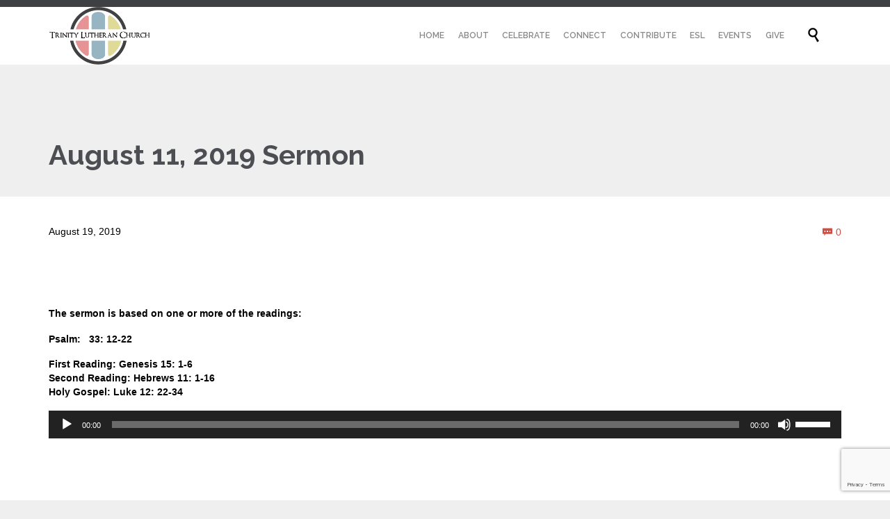

--- FILE ---
content_type: text/html; charset=utf-8
request_url: https://www.google.com/recaptcha/api2/anchor?ar=1&k=6LcHmIUUAAAAAKfjRmUbuuoH54-zq0a2D6CqHLI7&co=aHR0cHM6Ly90bGNhdWJ1cm4ub3JnOjQ0Mw..&hl=en&v=PoyoqOPhxBO7pBk68S4YbpHZ&size=invisible&anchor-ms=20000&execute-ms=30000&cb=toy7c9z24xgr
body_size: 48656
content:
<!DOCTYPE HTML><html dir="ltr" lang="en"><head><meta http-equiv="Content-Type" content="text/html; charset=UTF-8">
<meta http-equiv="X-UA-Compatible" content="IE=edge">
<title>reCAPTCHA</title>
<style type="text/css">
/* cyrillic-ext */
@font-face {
  font-family: 'Roboto';
  font-style: normal;
  font-weight: 400;
  font-stretch: 100%;
  src: url(//fonts.gstatic.com/s/roboto/v48/KFO7CnqEu92Fr1ME7kSn66aGLdTylUAMa3GUBHMdazTgWw.woff2) format('woff2');
  unicode-range: U+0460-052F, U+1C80-1C8A, U+20B4, U+2DE0-2DFF, U+A640-A69F, U+FE2E-FE2F;
}
/* cyrillic */
@font-face {
  font-family: 'Roboto';
  font-style: normal;
  font-weight: 400;
  font-stretch: 100%;
  src: url(//fonts.gstatic.com/s/roboto/v48/KFO7CnqEu92Fr1ME7kSn66aGLdTylUAMa3iUBHMdazTgWw.woff2) format('woff2');
  unicode-range: U+0301, U+0400-045F, U+0490-0491, U+04B0-04B1, U+2116;
}
/* greek-ext */
@font-face {
  font-family: 'Roboto';
  font-style: normal;
  font-weight: 400;
  font-stretch: 100%;
  src: url(//fonts.gstatic.com/s/roboto/v48/KFO7CnqEu92Fr1ME7kSn66aGLdTylUAMa3CUBHMdazTgWw.woff2) format('woff2');
  unicode-range: U+1F00-1FFF;
}
/* greek */
@font-face {
  font-family: 'Roboto';
  font-style: normal;
  font-weight: 400;
  font-stretch: 100%;
  src: url(//fonts.gstatic.com/s/roboto/v48/KFO7CnqEu92Fr1ME7kSn66aGLdTylUAMa3-UBHMdazTgWw.woff2) format('woff2');
  unicode-range: U+0370-0377, U+037A-037F, U+0384-038A, U+038C, U+038E-03A1, U+03A3-03FF;
}
/* math */
@font-face {
  font-family: 'Roboto';
  font-style: normal;
  font-weight: 400;
  font-stretch: 100%;
  src: url(//fonts.gstatic.com/s/roboto/v48/KFO7CnqEu92Fr1ME7kSn66aGLdTylUAMawCUBHMdazTgWw.woff2) format('woff2');
  unicode-range: U+0302-0303, U+0305, U+0307-0308, U+0310, U+0312, U+0315, U+031A, U+0326-0327, U+032C, U+032F-0330, U+0332-0333, U+0338, U+033A, U+0346, U+034D, U+0391-03A1, U+03A3-03A9, U+03B1-03C9, U+03D1, U+03D5-03D6, U+03F0-03F1, U+03F4-03F5, U+2016-2017, U+2034-2038, U+203C, U+2040, U+2043, U+2047, U+2050, U+2057, U+205F, U+2070-2071, U+2074-208E, U+2090-209C, U+20D0-20DC, U+20E1, U+20E5-20EF, U+2100-2112, U+2114-2115, U+2117-2121, U+2123-214F, U+2190, U+2192, U+2194-21AE, U+21B0-21E5, U+21F1-21F2, U+21F4-2211, U+2213-2214, U+2216-22FF, U+2308-230B, U+2310, U+2319, U+231C-2321, U+2336-237A, U+237C, U+2395, U+239B-23B7, U+23D0, U+23DC-23E1, U+2474-2475, U+25AF, U+25B3, U+25B7, U+25BD, U+25C1, U+25CA, U+25CC, U+25FB, U+266D-266F, U+27C0-27FF, U+2900-2AFF, U+2B0E-2B11, U+2B30-2B4C, U+2BFE, U+3030, U+FF5B, U+FF5D, U+1D400-1D7FF, U+1EE00-1EEFF;
}
/* symbols */
@font-face {
  font-family: 'Roboto';
  font-style: normal;
  font-weight: 400;
  font-stretch: 100%;
  src: url(//fonts.gstatic.com/s/roboto/v48/KFO7CnqEu92Fr1ME7kSn66aGLdTylUAMaxKUBHMdazTgWw.woff2) format('woff2');
  unicode-range: U+0001-000C, U+000E-001F, U+007F-009F, U+20DD-20E0, U+20E2-20E4, U+2150-218F, U+2190, U+2192, U+2194-2199, U+21AF, U+21E6-21F0, U+21F3, U+2218-2219, U+2299, U+22C4-22C6, U+2300-243F, U+2440-244A, U+2460-24FF, U+25A0-27BF, U+2800-28FF, U+2921-2922, U+2981, U+29BF, U+29EB, U+2B00-2BFF, U+4DC0-4DFF, U+FFF9-FFFB, U+10140-1018E, U+10190-1019C, U+101A0, U+101D0-101FD, U+102E0-102FB, U+10E60-10E7E, U+1D2C0-1D2D3, U+1D2E0-1D37F, U+1F000-1F0FF, U+1F100-1F1AD, U+1F1E6-1F1FF, U+1F30D-1F30F, U+1F315, U+1F31C, U+1F31E, U+1F320-1F32C, U+1F336, U+1F378, U+1F37D, U+1F382, U+1F393-1F39F, U+1F3A7-1F3A8, U+1F3AC-1F3AF, U+1F3C2, U+1F3C4-1F3C6, U+1F3CA-1F3CE, U+1F3D4-1F3E0, U+1F3ED, U+1F3F1-1F3F3, U+1F3F5-1F3F7, U+1F408, U+1F415, U+1F41F, U+1F426, U+1F43F, U+1F441-1F442, U+1F444, U+1F446-1F449, U+1F44C-1F44E, U+1F453, U+1F46A, U+1F47D, U+1F4A3, U+1F4B0, U+1F4B3, U+1F4B9, U+1F4BB, U+1F4BF, U+1F4C8-1F4CB, U+1F4D6, U+1F4DA, U+1F4DF, U+1F4E3-1F4E6, U+1F4EA-1F4ED, U+1F4F7, U+1F4F9-1F4FB, U+1F4FD-1F4FE, U+1F503, U+1F507-1F50B, U+1F50D, U+1F512-1F513, U+1F53E-1F54A, U+1F54F-1F5FA, U+1F610, U+1F650-1F67F, U+1F687, U+1F68D, U+1F691, U+1F694, U+1F698, U+1F6AD, U+1F6B2, U+1F6B9-1F6BA, U+1F6BC, U+1F6C6-1F6CF, U+1F6D3-1F6D7, U+1F6E0-1F6EA, U+1F6F0-1F6F3, U+1F6F7-1F6FC, U+1F700-1F7FF, U+1F800-1F80B, U+1F810-1F847, U+1F850-1F859, U+1F860-1F887, U+1F890-1F8AD, U+1F8B0-1F8BB, U+1F8C0-1F8C1, U+1F900-1F90B, U+1F93B, U+1F946, U+1F984, U+1F996, U+1F9E9, U+1FA00-1FA6F, U+1FA70-1FA7C, U+1FA80-1FA89, U+1FA8F-1FAC6, U+1FACE-1FADC, U+1FADF-1FAE9, U+1FAF0-1FAF8, U+1FB00-1FBFF;
}
/* vietnamese */
@font-face {
  font-family: 'Roboto';
  font-style: normal;
  font-weight: 400;
  font-stretch: 100%;
  src: url(//fonts.gstatic.com/s/roboto/v48/KFO7CnqEu92Fr1ME7kSn66aGLdTylUAMa3OUBHMdazTgWw.woff2) format('woff2');
  unicode-range: U+0102-0103, U+0110-0111, U+0128-0129, U+0168-0169, U+01A0-01A1, U+01AF-01B0, U+0300-0301, U+0303-0304, U+0308-0309, U+0323, U+0329, U+1EA0-1EF9, U+20AB;
}
/* latin-ext */
@font-face {
  font-family: 'Roboto';
  font-style: normal;
  font-weight: 400;
  font-stretch: 100%;
  src: url(//fonts.gstatic.com/s/roboto/v48/KFO7CnqEu92Fr1ME7kSn66aGLdTylUAMa3KUBHMdazTgWw.woff2) format('woff2');
  unicode-range: U+0100-02BA, U+02BD-02C5, U+02C7-02CC, U+02CE-02D7, U+02DD-02FF, U+0304, U+0308, U+0329, U+1D00-1DBF, U+1E00-1E9F, U+1EF2-1EFF, U+2020, U+20A0-20AB, U+20AD-20C0, U+2113, U+2C60-2C7F, U+A720-A7FF;
}
/* latin */
@font-face {
  font-family: 'Roboto';
  font-style: normal;
  font-weight: 400;
  font-stretch: 100%;
  src: url(//fonts.gstatic.com/s/roboto/v48/KFO7CnqEu92Fr1ME7kSn66aGLdTylUAMa3yUBHMdazQ.woff2) format('woff2');
  unicode-range: U+0000-00FF, U+0131, U+0152-0153, U+02BB-02BC, U+02C6, U+02DA, U+02DC, U+0304, U+0308, U+0329, U+2000-206F, U+20AC, U+2122, U+2191, U+2193, U+2212, U+2215, U+FEFF, U+FFFD;
}
/* cyrillic-ext */
@font-face {
  font-family: 'Roboto';
  font-style: normal;
  font-weight: 500;
  font-stretch: 100%;
  src: url(//fonts.gstatic.com/s/roboto/v48/KFO7CnqEu92Fr1ME7kSn66aGLdTylUAMa3GUBHMdazTgWw.woff2) format('woff2');
  unicode-range: U+0460-052F, U+1C80-1C8A, U+20B4, U+2DE0-2DFF, U+A640-A69F, U+FE2E-FE2F;
}
/* cyrillic */
@font-face {
  font-family: 'Roboto';
  font-style: normal;
  font-weight: 500;
  font-stretch: 100%;
  src: url(//fonts.gstatic.com/s/roboto/v48/KFO7CnqEu92Fr1ME7kSn66aGLdTylUAMa3iUBHMdazTgWw.woff2) format('woff2');
  unicode-range: U+0301, U+0400-045F, U+0490-0491, U+04B0-04B1, U+2116;
}
/* greek-ext */
@font-face {
  font-family: 'Roboto';
  font-style: normal;
  font-weight: 500;
  font-stretch: 100%;
  src: url(//fonts.gstatic.com/s/roboto/v48/KFO7CnqEu92Fr1ME7kSn66aGLdTylUAMa3CUBHMdazTgWw.woff2) format('woff2');
  unicode-range: U+1F00-1FFF;
}
/* greek */
@font-face {
  font-family: 'Roboto';
  font-style: normal;
  font-weight: 500;
  font-stretch: 100%;
  src: url(//fonts.gstatic.com/s/roboto/v48/KFO7CnqEu92Fr1ME7kSn66aGLdTylUAMa3-UBHMdazTgWw.woff2) format('woff2');
  unicode-range: U+0370-0377, U+037A-037F, U+0384-038A, U+038C, U+038E-03A1, U+03A3-03FF;
}
/* math */
@font-face {
  font-family: 'Roboto';
  font-style: normal;
  font-weight: 500;
  font-stretch: 100%;
  src: url(//fonts.gstatic.com/s/roboto/v48/KFO7CnqEu92Fr1ME7kSn66aGLdTylUAMawCUBHMdazTgWw.woff2) format('woff2');
  unicode-range: U+0302-0303, U+0305, U+0307-0308, U+0310, U+0312, U+0315, U+031A, U+0326-0327, U+032C, U+032F-0330, U+0332-0333, U+0338, U+033A, U+0346, U+034D, U+0391-03A1, U+03A3-03A9, U+03B1-03C9, U+03D1, U+03D5-03D6, U+03F0-03F1, U+03F4-03F5, U+2016-2017, U+2034-2038, U+203C, U+2040, U+2043, U+2047, U+2050, U+2057, U+205F, U+2070-2071, U+2074-208E, U+2090-209C, U+20D0-20DC, U+20E1, U+20E5-20EF, U+2100-2112, U+2114-2115, U+2117-2121, U+2123-214F, U+2190, U+2192, U+2194-21AE, U+21B0-21E5, U+21F1-21F2, U+21F4-2211, U+2213-2214, U+2216-22FF, U+2308-230B, U+2310, U+2319, U+231C-2321, U+2336-237A, U+237C, U+2395, U+239B-23B7, U+23D0, U+23DC-23E1, U+2474-2475, U+25AF, U+25B3, U+25B7, U+25BD, U+25C1, U+25CA, U+25CC, U+25FB, U+266D-266F, U+27C0-27FF, U+2900-2AFF, U+2B0E-2B11, U+2B30-2B4C, U+2BFE, U+3030, U+FF5B, U+FF5D, U+1D400-1D7FF, U+1EE00-1EEFF;
}
/* symbols */
@font-face {
  font-family: 'Roboto';
  font-style: normal;
  font-weight: 500;
  font-stretch: 100%;
  src: url(//fonts.gstatic.com/s/roboto/v48/KFO7CnqEu92Fr1ME7kSn66aGLdTylUAMaxKUBHMdazTgWw.woff2) format('woff2');
  unicode-range: U+0001-000C, U+000E-001F, U+007F-009F, U+20DD-20E0, U+20E2-20E4, U+2150-218F, U+2190, U+2192, U+2194-2199, U+21AF, U+21E6-21F0, U+21F3, U+2218-2219, U+2299, U+22C4-22C6, U+2300-243F, U+2440-244A, U+2460-24FF, U+25A0-27BF, U+2800-28FF, U+2921-2922, U+2981, U+29BF, U+29EB, U+2B00-2BFF, U+4DC0-4DFF, U+FFF9-FFFB, U+10140-1018E, U+10190-1019C, U+101A0, U+101D0-101FD, U+102E0-102FB, U+10E60-10E7E, U+1D2C0-1D2D3, U+1D2E0-1D37F, U+1F000-1F0FF, U+1F100-1F1AD, U+1F1E6-1F1FF, U+1F30D-1F30F, U+1F315, U+1F31C, U+1F31E, U+1F320-1F32C, U+1F336, U+1F378, U+1F37D, U+1F382, U+1F393-1F39F, U+1F3A7-1F3A8, U+1F3AC-1F3AF, U+1F3C2, U+1F3C4-1F3C6, U+1F3CA-1F3CE, U+1F3D4-1F3E0, U+1F3ED, U+1F3F1-1F3F3, U+1F3F5-1F3F7, U+1F408, U+1F415, U+1F41F, U+1F426, U+1F43F, U+1F441-1F442, U+1F444, U+1F446-1F449, U+1F44C-1F44E, U+1F453, U+1F46A, U+1F47D, U+1F4A3, U+1F4B0, U+1F4B3, U+1F4B9, U+1F4BB, U+1F4BF, U+1F4C8-1F4CB, U+1F4D6, U+1F4DA, U+1F4DF, U+1F4E3-1F4E6, U+1F4EA-1F4ED, U+1F4F7, U+1F4F9-1F4FB, U+1F4FD-1F4FE, U+1F503, U+1F507-1F50B, U+1F50D, U+1F512-1F513, U+1F53E-1F54A, U+1F54F-1F5FA, U+1F610, U+1F650-1F67F, U+1F687, U+1F68D, U+1F691, U+1F694, U+1F698, U+1F6AD, U+1F6B2, U+1F6B9-1F6BA, U+1F6BC, U+1F6C6-1F6CF, U+1F6D3-1F6D7, U+1F6E0-1F6EA, U+1F6F0-1F6F3, U+1F6F7-1F6FC, U+1F700-1F7FF, U+1F800-1F80B, U+1F810-1F847, U+1F850-1F859, U+1F860-1F887, U+1F890-1F8AD, U+1F8B0-1F8BB, U+1F8C0-1F8C1, U+1F900-1F90B, U+1F93B, U+1F946, U+1F984, U+1F996, U+1F9E9, U+1FA00-1FA6F, U+1FA70-1FA7C, U+1FA80-1FA89, U+1FA8F-1FAC6, U+1FACE-1FADC, U+1FADF-1FAE9, U+1FAF0-1FAF8, U+1FB00-1FBFF;
}
/* vietnamese */
@font-face {
  font-family: 'Roboto';
  font-style: normal;
  font-weight: 500;
  font-stretch: 100%;
  src: url(//fonts.gstatic.com/s/roboto/v48/KFO7CnqEu92Fr1ME7kSn66aGLdTylUAMa3OUBHMdazTgWw.woff2) format('woff2');
  unicode-range: U+0102-0103, U+0110-0111, U+0128-0129, U+0168-0169, U+01A0-01A1, U+01AF-01B0, U+0300-0301, U+0303-0304, U+0308-0309, U+0323, U+0329, U+1EA0-1EF9, U+20AB;
}
/* latin-ext */
@font-face {
  font-family: 'Roboto';
  font-style: normal;
  font-weight: 500;
  font-stretch: 100%;
  src: url(//fonts.gstatic.com/s/roboto/v48/KFO7CnqEu92Fr1ME7kSn66aGLdTylUAMa3KUBHMdazTgWw.woff2) format('woff2');
  unicode-range: U+0100-02BA, U+02BD-02C5, U+02C7-02CC, U+02CE-02D7, U+02DD-02FF, U+0304, U+0308, U+0329, U+1D00-1DBF, U+1E00-1E9F, U+1EF2-1EFF, U+2020, U+20A0-20AB, U+20AD-20C0, U+2113, U+2C60-2C7F, U+A720-A7FF;
}
/* latin */
@font-face {
  font-family: 'Roboto';
  font-style: normal;
  font-weight: 500;
  font-stretch: 100%;
  src: url(//fonts.gstatic.com/s/roboto/v48/KFO7CnqEu92Fr1ME7kSn66aGLdTylUAMa3yUBHMdazQ.woff2) format('woff2');
  unicode-range: U+0000-00FF, U+0131, U+0152-0153, U+02BB-02BC, U+02C6, U+02DA, U+02DC, U+0304, U+0308, U+0329, U+2000-206F, U+20AC, U+2122, U+2191, U+2193, U+2212, U+2215, U+FEFF, U+FFFD;
}
/* cyrillic-ext */
@font-face {
  font-family: 'Roboto';
  font-style: normal;
  font-weight: 900;
  font-stretch: 100%;
  src: url(//fonts.gstatic.com/s/roboto/v48/KFO7CnqEu92Fr1ME7kSn66aGLdTylUAMa3GUBHMdazTgWw.woff2) format('woff2');
  unicode-range: U+0460-052F, U+1C80-1C8A, U+20B4, U+2DE0-2DFF, U+A640-A69F, U+FE2E-FE2F;
}
/* cyrillic */
@font-face {
  font-family: 'Roboto';
  font-style: normal;
  font-weight: 900;
  font-stretch: 100%;
  src: url(//fonts.gstatic.com/s/roboto/v48/KFO7CnqEu92Fr1ME7kSn66aGLdTylUAMa3iUBHMdazTgWw.woff2) format('woff2');
  unicode-range: U+0301, U+0400-045F, U+0490-0491, U+04B0-04B1, U+2116;
}
/* greek-ext */
@font-face {
  font-family: 'Roboto';
  font-style: normal;
  font-weight: 900;
  font-stretch: 100%;
  src: url(//fonts.gstatic.com/s/roboto/v48/KFO7CnqEu92Fr1ME7kSn66aGLdTylUAMa3CUBHMdazTgWw.woff2) format('woff2');
  unicode-range: U+1F00-1FFF;
}
/* greek */
@font-face {
  font-family: 'Roboto';
  font-style: normal;
  font-weight: 900;
  font-stretch: 100%;
  src: url(//fonts.gstatic.com/s/roboto/v48/KFO7CnqEu92Fr1ME7kSn66aGLdTylUAMa3-UBHMdazTgWw.woff2) format('woff2');
  unicode-range: U+0370-0377, U+037A-037F, U+0384-038A, U+038C, U+038E-03A1, U+03A3-03FF;
}
/* math */
@font-face {
  font-family: 'Roboto';
  font-style: normal;
  font-weight: 900;
  font-stretch: 100%;
  src: url(//fonts.gstatic.com/s/roboto/v48/KFO7CnqEu92Fr1ME7kSn66aGLdTylUAMawCUBHMdazTgWw.woff2) format('woff2');
  unicode-range: U+0302-0303, U+0305, U+0307-0308, U+0310, U+0312, U+0315, U+031A, U+0326-0327, U+032C, U+032F-0330, U+0332-0333, U+0338, U+033A, U+0346, U+034D, U+0391-03A1, U+03A3-03A9, U+03B1-03C9, U+03D1, U+03D5-03D6, U+03F0-03F1, U+03F4-03F5, U+2016-2017, U+2034-2038, U+203C, U+2040, U+2043, U+2047, U+2050, U+2057, U+205F, U+2070-2071, U+2074-208E, U+2090-209C, U+20D0-20DC, U+20E1, U+20E5-20EF, U+2100-2112, U+2114-2115, U+2117-2121, U+2123-214F, U+2190, U+2192, U+2194-21AE, U+21B0-21E5, U+21F1-21F2, U+21F4-2211, U+2213-2214, U+2216-22FF, U+2308-230B, U+2310, U+2319, U+231C-2321, U+2336-237A, U+237C, U+2395, U+239B-23B7, U+23D0, U+23DC-23E1, U+2474-2475, U+25AF, U+25B3, U+25B7, U+25BD, U+25C1, U+25CA, U+25CC, U+25FB, U+266D-266F, U+27C0-27FF, U+2900-2AFF, U+2B0E-2B11, U+2B30-2B4C, U+2BFE, U+3030, U+FF5B, U+FF5D, U+1D400-1D7FF, U+1EE00-1EEFF;
}
/* symbols */
@font-face {
  font-family: 'Roboto';
  font-style: normal;
  font-weight: 900;
  font-stretch: 100%;
  src: url(//fonts.gstatic.com/s/roboto/v48/KFO7CnqEu92Fr1ME7kSn66aGLdTylUAMaxKUBHMdazTgWw.woff2) format('woff2');
  unicode-range: U+0001-000C, U+000E-001F, U+007F-009F, U+20DD-20E0, U+20E2-20E4, U+2150-218F, U+2190, U+2192, U+2194-2199, U+21AF, U+21E6-21F0, U+21F3, U+2218-2219, U+2299, U+22C4-22C6, U+2300-243F, U+2440-244A, U+2460-24FF, U+25A0-27BF, U+2800-28FF, U+2921-2922, U+2981, U+29BF, U+29EB, U+2B00-2BFF, U+4DC0-4DFF, U+FFF9-FFFB, U+10140-1018E, U+10190-1019C, U+101A0, U+101D0-101FD, U+102E0-102FB, U+10E60-10E7E, U+1D2C0-1D2D3, U+1D2E0-1D37F, U+1F000-1F0FF, U+1F100-1F1AD, U+1F1E6-1F1FF, U+1F30D-1F30F, U+1F315, U+1F31C, U+1F31E, U+1F320-1F32C, U+1F336, U+1F378, U+1F37D, U+1F382, U+1F393-1F39F, U+1F3A7-1F3A8, U+1F3AC-1F3AF, U+1F3C2, U+1F3C4-1F3C6, U+1F3CA-1F3CE, U+1F3D4-1F3E0, U+1F3ED, U+1F3F1-1F3F3, U+1F3F5-1F3F7, U+1F408, U+1F415, U+1F41F, U+1F426, U+1F43F, U+1F441-1F442, U+1F444, U+1F446-1F449, U+1F44C-1F44E, U+1F453, U+1F46A, U+1F47D, U+1F4A3, U+1F4B0, U+1F4B3, U+1F4B9, U+1F4BB, U+1F4BF, U+1F4C8-1F4CB, U+1F4D6, U+1F4DA, U+1F4DF, U+1F4E3-1F4E6, U+1F4EA-1F4ED, U+1F4F7, U+1F4F9-1F4FB, U+1F4FD-1F4FE, U+1F503, U+1F507-1F50B, U+1F50D, U+1F512-1F513, U+1F53E-1F54A, U+1F54F-1F5FA, U+1F610, U+1F650-1F67F, U+1F687, U+1F68D, U+1F691, U+1F694, U+1F698, U+1F6AD, U+1F6B2, U+1F6B9-1F6BA, U+1F6BC, U+1F6C6-1F6CF, U+1F6D3-1F6D7, U+1F6E0-1F6EA, U+1F6F0-1F6F3, U+1F6F7-1F6FC, U+1F700-1F7FF, U+1F800-1F80B, U+1F810-1F847, U+1F850-1F859, U+1F860-1F887, U+1F890-1F8AD, U+1F8B0-1F8BB, U+1F8C0-1F8C1, U+1F900-1F90B, U+1F93B, U+1F946, U+1F984, U+1F996, U+1F9E9, U+1FA00-1FA6F, U+1FA70-1FA7C, U+1FA80-1FA89, U+1FA8F-1FAC6, U+1FACE-1FADC, U+1FADF-1FAE9, U+1FAF0-1FAF8, U+1FB00-1FBFF;
}
/* vietnamese */
@font-face {
  font-family: 'Roboto';
  font-style: normal;
  font-weight: 900;
  font-stretch: 100%;
  src: url(//fonts.gstatic.com/s/roboto/v48/KFO7CnqEu92Fr1ME7kSn66aGLdTylUAMa3OUBHMdazTgWw.woff2) format('woff2');
  unicode-range: U+0102-0103, U+0110-0111, U+0128-0129, U+0168-0169, U+01A0-01A1, U+01AF-01B0, U+0300-0301, U+0303-0304, U+0308-0309, U+0323, U+0329, U+1EA0-1EF9, U+20AB;
}
/* latin-ext */
@font-face {
  font-family: 'Roboto';
  font-style: normal;
  font-weight: 900;
  font-stretch: 100%;
  src: url(//fonts.gstatic.com/s/roboto/v48/KFO7CnqEu92Fr1ME7kSn66aGLdTylUAMa3KUBHMdazTgWw.woff2) format('woff2');
  unicode-range: U+0100-02BA, U+02BD-02C5, U+02C7-02CC, U+02CE-02D7, U+02DD-02FF, U+0304, U+0308, U+0329, U+1D00-1DBF, U+1E00-1E9F, U+1EF2-1EFF, U+2020, U+20A0-20AB, U+20AD-20C0, U+2113, U+2C60-2C7F, U+A720-A7FF;
}
/* latin */
@font-face {
  font-family: 'Roboto';
  font-style: normal;
  font-weight: 900;
  font-stretch: 100%;
  src: url(//fonts.gstatic.com/s/roboto/v48/KFO7CnqEu92Fr1ME7kSn66aGLdTylUAMa3yUBHMdazQ.woff2) format('woff2');
  unicode-range: U+0000-00FF, U+0131, U+0152-0153, U+02BB-02BC, U+02C6, U+02DA, U+02DC, U+0304, U+0308, U+0329, U+2000-206F, U+20AC, U+2122, U+2191, U+2193, U+2212, U+2215, U+FEFF, U+FFFD;
}

</style>
<link rel="stylesheet" type="text/css" href="https://www.gstatic.com/recaptcha/releases/PoyoqOPhxBO7pBk68S4YbpHZ/styles__ltr.css">
<script nonce="pPF21sDKYl0RoH0FC7Z0Yg" type="text/javascript">window['__recaptcha_api'] = 'https://www.google.com/recaptcha/api2/';</script>
<script type="text/javascript" src="https://www.gstatic.com/recaptcha/releases/PoyoqOPhxBO7pBk68S4YbpHZ/recaptcha__en.js" nonce="pPF21sDKYl0RoH0FC7Z0Yg">
      
    </script></head>
<body><div id="rc-anchor-alert" class="rc-anchor-alert"></div>
<input type="hidden" id="recaptcha-token" value="[base64]">
<script type="text/javascript" nonce="pPF21sDKYl0RoH0FC7Z0Yg">
      recaptcha.anchor.Main.init("[\x22ainput\x22,[\x22bgdata\x22,\x22\x22,\[base64]/[base64]/[base64]/ZyhXLGgpOnEoW04sMjEsbF0sVywwKSxoKSxmYWxzZSxmYWxzZSl9Y2F0Y2goayl7RygzNTgsVyk/[base64]/[base64]/[base64]/[base64]/[base64]/[base64]/[base64]/bmV3IEJbT10oRFswXSk6dz09Mj9uZXcgQltPXShEWzBdLERbMV0pOnc9PTM/bmV3IEJbT10oRFswXSxEWzFdLERbMl0pOnc9PTQ/[base64]/[base64]/[base64]/[base64]/[base64]\\u003d\x22,\[base64]\x22,\x22ScKfEsOSw7ckDcKSIsOVwq9VwrcRbiRvWFcoV8KkwpPDmxTCgWIwN1/Dp8KPwqrDiMOzwr7DpsKMMS0Ew48hCcOjGFnDj8K4w4FSw43CncO3EMOBwrLCumYRwoPCg8Oxw6lXJgxlwrPDscKidyVZXGTDrMOMwo7DgxpVLcK/wpXDncO4wrjCoMK+LwjDl2bDrsOTL8OIw7hsSnE6YT3DtVpxwoLDlWpweMOXwozCicOgQDsRwp02wp/DtRTDnHcJwpoXXsOIFzthw4DDm17CjRNibXjCkxp/[base64]/CkGzDmislwrw3w6LChcKcX13Ds8OKMVXDkMOWbsK4Vy/[base64]/[base64]/Cqi1Zw4Z7w7/CrMKecT5XeMKYwoQoJX7Dgm7CqhzDjyBOIxTCrCkORcKiJ8KleUvClsKfwrXCgknDjMOGw6RqUDRPwpF7w67Cv2JDw6LDhFYERSTDosKOFiRIw6Nxwqc2w4bCgRJzwp7DqsK5KzchAwB7w6scwpnDgR4tR8O8Qj4nw5/[base64]/Cl8OHw6wdw6bDu8O+w6LCiQPCqsOXw6QGBwLDkMKJcz1eI8Kvw6kew4kPKQR8wroVw61qABvDiyE0EMK2TMOWfcKJwqUpwooywqnDqU5NZFXDnGIXw4BdKR92YMOQw7bDgAEvSG/CvWnCtMOUFsOpw73CgcOMHGUXPz94WjnDrE/Cl3XDix0vwo8ew5QpwrZkCjAFF8KHSDJCw4ZoPhfCr8KIJWbCnMO6VMOobcOcwonCp8K2w6ASw7Jnw64ZdMOqXMKVw4HDkMOUwrwiWsKNw5p2wpfCvsOlBMOuwp5iwpE9fGNwH38/wrXCncKCZcK5w7Qnw5bDucKtN8Onw6/[base64]/DmcOiwqjDn8K3TCFdOMO9wr1/GFcnwp3DtTFMX8K+w5zDo8KOE0vDuyleRwTCrDbDvMK/wq7CkAHChMKkw4TCsmHCrQHDrFxzd8OrCT8DEVvCkhBbcFIZwr3CosOmLEpqUxPCr8OBw4UDRSladhjCscOTwq3DkcKswp7CjBXDpcOTw6XCmE08wqzChcOkwpfCisKvSDnDqMKWwp1Jw4cWwp/[base64]/CrMOoCFbCli82w7LCpcOywoJuw6V9w4REHsKIwoRtw5DDpVnDklw/aTdnwpTCpsKAXsOYScO9bcKDw5nCh3zCiHDCqMKUUF4mZXjDjmRzMMKAJRBiFsKvL8KAUkU/JgMqQcKbw4t7w4kpw6nCnsK5JsOlwrw4w6bDjkhdw5FbTcO4wo49YW0dw6ANDcOAw55ZGsKnwpnDscOzw5Eqwo0SwrlWcWYiNsO3wrcaBcKFw5vDg8Kow7VTAsO+AVEhw5wmZMKbw5fDtzMRwqrCs3sjw5tFw6/DssKkw6PCncO3w6HCm3Rywr/[base64]/DmjxIwozDiMOgZnd5w5fCpFfClRLDjn7DgkVmwrYiw4ktw5gpKQRmLXJkOMOdBMOew5obw4PCq3J2KCQ5w6jCt8O9MsOhc2c/wozDj8Kww7bDnsKswqUpw6HDk8OtAsKlw63CrMKkRhQ4w6LCoDTCmzHCjX/CuR/CkkjChX4re2BewqBPwpjDo25MwqbCu8OUw4fDrMO2wpMbwr5gNMOewoN7B0chwrxSZcOtwrtIw4kGQFwHw4YLWRPCvsODHw1Qwr/[base64]/DgiFeWsKBwq/CjU1Gw4QzNsKcwoxMfSgoSB1ZPsOnUlktWsOVw44MUld6w4MQwo7Do8KjSsOew43DrD/DusKkFcKFwoE5asKBw6IewpcTVcOZaMKdZWTCoCzDtmDCjsKLSsO5wopzI8K8w4kkbcOucsOVeiTDlsOiOBPCmgnDgcKZTQ7Csn1vw68uwo7CisOOGSLDvsOGw6tWw6PCg13CoifCjcKGehUhfcK6YsK+woHDjcKjf8K3VBhrMiUpwovClW/DnsOVwr/Cg8KicsK9UFfCjUZow6HCoMOBwqTCncKLXwvDgV9zwoHDtMKqw4EyIw/CuDF3w7VWw6bCrwNDH8KFWz3DtcOKwqM5TR4sZMKSwpJVwo/CisOXw6Q+wp7DmCI+w6p4BcOuVMOtwrddw6nDnMOfwpXCnHVyKDfDoBRdLsOCwqXDmWYLEcOOL8K1wr3CuW1hJSXCmMOmXDTCp2MUN8OxwpDDpcKdbVTDunjCnsKhBMO4DXvDmcOgMsOJwqjDjRtVw6zCnsOEYMKtV8OIwqfCpS1RXT/DgAPCtAorw6sbwonDoMKrG8OSYsKdwpt6AW5ww7DCpcKlw6LCnsOYwpImPjAfHcOHB8K0wqEHU1V+wodVw5bDsMOmw7AcwrDDqRdgwrzCv2slw4rCvcOnA2DDncOSwppLw5nDlWjClXfDqcKFwpIUwoPCsh3DiMKtw5NUDMOeDC/Dg8K7wptsGcKwAMK/wqh8w6YCCsOgwoY0w5dELAPCpWQTwqMoSDrCnCFYOATCoh3Cn1QBwogFw5XDvh1CX8OxXcK+HUXCncOpwqjCoUN+wo/[base64]/DsyodWcKKTicuAMKAL8OnwpgZwoxwwpbCkMK/wqHCgXYWwp/CvlJtWcK4wp04EsKACUExW8OXw57DjMK1w5zCuH/CrcKdwobDo3zCu1PDtATDqMK3LHjDvgLClynDkiZ8w7dUwqxvwpjDuBgYw6LCnXhMw6nDlSvCiUXCuEfDvMKQw6wOw6bDsMKrOA/Chl7CjxdiIkbDocOTwpjDo8O5P8KpwqchwoTDpWcuw7nClHtabsKuw6HChcOgOMOBwpwswqTDu8OlWsK5wrfCpmHDhsO/YkhmFlZqw6rCrwrCr8KcwpVew7jCoMK8wpbCksKww6wLKj8/wo9UwoFLBggkeMK1aXTCpQ5ZeMO2wooyw4ZxwqvCt1/CsMKWen3DvMKUwqRqw4l3GcOmwrzDomFdNsK6wpRpVF3Cuw50w6HDuRjDvcKGIcKrO8KDBcOiw6ggwqXClcOsKMKUwqnCmcONSFUZwodiwo3Dl8OeV8OZwqJlwpfDtcKQwrs4BATDj8KvPcOoScO7REl1w4NZTVQqwrLDk8KFwqd8SMK8GcO5K8Kvwo3DpnXClmFiw5/DtcKtwovDsCPDnUwCw410WWfCqR5NRsOAw7Nzw6jDmcK4TCMwI8OAJ8OCwpXDrsK+w6bCicOQFDvDlMKLZMOUw7LDnirDu8K0RVoJwqMOwq/CusKpw4MgUMKBcWTDosKDw6bCkX3DucOKRsOvwq9uJwQOHAByaDdZwr7DtsKpXldIw4nDiy8lwrtgVcKKw7fCgcKOw7vCkm00Rww5WjFxFkpww4LDuDksKcKLw4Atw5rDqApZCMOnVMKTc8Kgw7fDkcOvWXhBVybDnUEJbMOWCVPCtDkUwqrDkcKGUcKww5/[base64]/dQApwq0ERWNwfcKBw6pOH1ZuUUjDncKGw6rCi8K5w6lYQhEIwqLCuQjCtEbDj8O5wogZMMKmB05Cwp5VJsKvw5sFJsOKwogQwqDDo0/[base64]/Ck384DEo+NkIEwroAYm0CI8OZF3wdVlXCicKrM8KuwpzDicKYw6DDlRg+G8K5wpnDkkxGYMOSwoJPSm/[base64]/O0fCmcOkw5MEPcONwogNCHQTw5/DpcO2wojCq8KHNsKFwp8nXcKgwoTDgVLCj8KACcK4w64gw7/DrhJ1clzCocODGFRPMcOJHhloBzbDilbDssODw7PCsRY6ERYbEBTCsMOtTsKoZB4TwrsNKsKWw6dEV8OiFcORwrB6NkEjwpjDkMOKawvDlsKlw4JTw7vDt8Kvw4fDhEfDosO2wpVCMsOjS2DCt8Oow6/[base64]/CuCl6A2UGQFhBU0wYGw3DrwYbVcK8w5NHw6rCosOCP8O9w6I4w6lybifCg8ORwoNaPg7CuCgzwpvDocKxCsOYwpNXAcKIwpnCo8Orw7PDmQ3CmcKIw55wYRDDnsKTXMKUH8K6RgtSPA5NDRHCt8Kfw6/CvSnDqsKqw6d2V8O4wrNBFcKyScOFM8O8AlHDojXCsMKEFXfDpMKQH0hmecKiKR54SMO2PSbDocK1w5APw5LClMKuwqQywrEkwq7DpX3DlTzCq8KFJcKNBQrDlcKBCUvCk8KQKMOGw400w5l/UURCw6dmExzCm8Kgw7bDg0Vhwo4HaMKcEcO7G8K5wpcxJlNLw73DocKQLcKww7rCo8O3SU1cT8K2w73DocK3w7PCgcOiN3/ClcOLw5/CnVHDpQXDqyc0CCvDq8Oewq44XcKLw7gIbsOGesKSwrAyVk/[base64]/DnBJbw4ATH3rClHBsHMKFw7BNw7zCrMOgf8OMNSnDg11/wpvCssKoKX0Ew4bClEoUw4jCtH7DhMKewpw1d8KIwqxsG8OxFDvDhh9gwplGw5EVwo/[base64]/fRnCtTTCiWzCgsOOw6Jyw7nCtcOAaTvDomYfw7dGEcKKT2TDjhsdbjHDu8KpW1J4woFOw7hkwrUtwrRrBMKGVsOdw4wzwpsqEcKNf8OIwq8ww7/DoHEFwoJUwpvDnsKBw7vCjDtTw5XCgcOBJMKFw4PCicOqw7cmZA82JMO7esOhJC9Uwow+L8K1wrLCoRk+WibCicK8w7Nia8K2IW3CtMOQOn5Ywop5w73DiBDCqFR/Bg/CkcKzG8KCwr0kbhZiOQshbcKIw7pRfMO9EcKHSR5sw6rDmcKnwpgHBk7DqQrCvcKBNSBjYsK+DAfCr1zCrCNYECARw5LCrMKkwovCv2DDo8O3wqoPPMKzw4HCskXClsK/a8KGw7k0M8KxwojDv3zDlh/CpMKywpfCpzXDjsK3X8OMw7PCjXIMJcOpwqhtTMKfbhNoGcKWw7MlwqAYw7jDm2IfwrXDnHRcN1U6CMOwW3U8HkTCoFROAUwPMjZNV3/DlG/DgiHChG3Cr8KmEULDuCDDo2tYw43DtC83wrJuw6zDkWnDrX94enPDuzMSwqTCmXzDlcOCKD3Dq2IbwpQnDBrChcKKwqkOwobDvStzHR1Lw5oDQcOqN0XCmMOQw4opTsKWJMKTw7Y+w6kLwr9rwrXCtcKbf2TCvDDCv8K9LcKQw6BJwrfCq8Obw6/[base64]/CrcKZT17Cg8Orw7wcw5Rmw7A0w5kGwqPDjlfCmcKkw7TDgMKtwp/CgcONw7JvwrzDqyTDnEoUw47DsCfCoMKVHRkdCSvDhFbDuVcyJl97w67CoMKOwpvDmMKPDcOBIjh3w4BDw68Tw4fDu8KLw44OGMOzcncoNMO4w7Vvw7Eie1t3w78rCMOUw4Inwo/CnsKxw7AXwqDDr8O6WsO3dcKuTcO6wo7Dq8O8wr0VUT47cGQlGsK2w5DDm8KVw5fDu8O5w7ZRwqwYN2omYDTCjj5iw4UzBcOcwp7CgXbDrcKxdiTCpcKWwpnCrMKTYcOxw6LDvsOsw7PCmUHCiX4Vw5vCk8OVwr06w6EywqnChMK/[base64]/DtClqwrEuw75vDA4dwoLDrcKpDFFYIcO+w6Jha04IwoR9JxvCjVxZZsOVwqwvwptBesOkVMKTDT8Vw6rDgFtxAFQ9UMOywrotS8OMwovCvlMpw7zClcK1w50Qw5JLw4rDl8KxwrHCvMKaDmDDosOJwpAAwqUEwo1zw7d/[base64]/[base64]/CvcKEwoUzShlhwpYDflHCm8O3wq/[base64]/DgcK/[base64]/Du8KywpVRwr7DucKWLHhKKMOhDMKdwoUhwq0Tw5QSZlDDqzXDksOWeCzCrMOnb2FVw7lxSsKvw6ttw7JeZmw0w6bDmkHDsxbCoMODNsO8Xn7ChQo/QsK+w77Ci8OIwpbDnmhjJDbCul3CqMOVwozDiAfCqGDCq8OGfmXCs3zCik/CixvDj0DCv8KMwpswU8KVY1jCi3dyIj3CvMKDw4FbwrkuYsOFwpx4wpjCu8O7w40owpXDs8Kxw63CkEjDuRZowo7DtirCvy8XTFZHIWsjwrFmX8Omwp14w6xlwrzDqQ/[base64]/DpsO6w6Z7w449A8KTwrPCtcO1w6kHw4d0w64Uw7F6wo9AKcOiGcK5I8OdS8K6w7cuFMKMfsKJwqDDpwDCucO7KHrCiMOAw5hXwoVPeHNRDjHDrD4QwqHCgcKIJlZwwoHDgyvCtHhOasKTbBxuamU2DcKGQ1VMAsOTDcOnekHCnMOxaU/Ci8KCwrZXJkDCucOywqfDv0jDqHnDo09ew6DDvMKTLcOcBsKlf03DmcOSY8OIwpDCjxTCvwFbwrzCvsKyw5bCmGzDpFrDs8O2LsK2R2d9McKsw6vDnsK/wpUxw47DrsO8ZcOfwqpPwoAUUxLDhcOvw7AQVgtDwqRdOTTCngzCgV7CvTlVwqMTfsOrwoHDjQ0MwodXMXLDgS/[base64]/PWRfwrM8BmNmDW3CnEpiwo/Dogltw7xdPwMpasOAV8OXw6E/XsOvAiEmw6gwZ8Kwwp4zZMK2wooSw506WzjDg8K7wqFLH8KQwqlBecOUGB7DmVHDuU/CoAHDnXDCry84V8ODWcK7w4sPK0tjDsOjw6vCvAhrAMKRw5tpK8KPG8OjwoMjwpErwoUWw6fDlhfCvMOhacORIsO+LnzDvMKJwrwOGkrDnC19w6tOwpHDnnkBwrEcY0toVW/CsT0LB8KFCcK+w4h2XcO+w4LCnsOIwqEmPBLClsK3w5TDlsKEdMKoGgU6H2sHwrokwqQcw4dyw6/CghPDv8OMw6sGwpsnMMKXCV7Cgz9fw6nChMOwwpnCpxbCsWNGfsKbdsKuJMODUcKMIUzCjQklFxk0d0TCgQ4cwqbCk8OvZcKXw5kNesOqA8KLKsKXe3hsZTphOwnDg3hJwpxww7nDpnleaMKxw7XCqsOOB8KQw7FQI20wLcOtwr/[base64]/[base64]/CsMKaw6rChmTCplAsw4kXw49Ow5DDl3jChMO4AMOxw4YEFcKRRcKawq56McOdw7EBw5rDjcK9w7LCnxLCuEZCa8Olw70QfA/[base64]/[base64]/wqBReBPCksONeMKOXzDDozAWHQzDhjDCncOyQMKKAXxbFnPDkcOZw5DDnDHDg2IBwqfCvTzDj8ONw6jDr8OQNsOGwpzDo8KmZyQPFcKXw7TDuEV8w5XDox3DrcKgdkXDq11+cmAtw7XCqlXCjMOmwpXDmnhqwq4nw4kowogya1rDownDhcKawp/Du8KpHsKBQWdWOR3DrMKoNS7DiVQLwrvCjnFxw5gvO39oRyNrwrDCu8KpKgsjw4rCi31fw4k4wq3Cj8OBVS/Dn8K+wrHCpkLDsBF9w6fCi8OAJ8Kjwo7CicO5wo1Xw4NSdMO0VMOZYMONwq/Cu8Oww7nDm3HDuBXCrcOZE8Khw6jDuMOYDMOEwo94YgbCgkjDgmtLw6zCoDx9wo3DicKXKcOTccOgNjrDrU/CncOjM8KKw58sw5zCi8K3w5XDshU5R8O8KEDDnG3CnXzDn1rDt38+wooCFcKqw4nDtsK8wrtOW0jCpFh3NUPCl8OBfMKESC5Dw5Yva8Olb8KRwrXCkMO1ADDDscK6wpXDn25lwqPCh8OvD8OkesOMGHrCiMO0Y8O7UzQfw4MywrjClcK/DcOsPMOPwqvClyfCo38Mw6fDkTrDqn59wrbCqlYXw4lVQkM8w7kGw61UM1vDlzHCl8Kkw4rCnEjCusK4F8OFB1BBSMKXGcO4woXDsHDCp8OPIMOsHTHChcKdwqXDj8KsAD3CoMOjPMK5w6NGwqXDlcOaworCqcOZTC/CmXzCk8Kvw7QcwobCq8K2BzIICFJIwqjDvlNOMw7ChVdowonDgcKgw7tdJcOMw4F+wr5fwp5dZTTCgMKzwrxzKsOWw5IVH8KHwqR4w4nCuQBoZsKfwr/CkcKOw61Aw6HDsDvDsXgfVh84WGnDrcKkw44dZU0DwqnDtcKZw7fCkG7Ch8OmRVQywrbDuk8CAMKUwpnDq8OEUcOwXcKew5vDuQtSWVHDrR7DocO9wqjDmX/CmsKLfSPCmsKOwo0vXSfCgEnDqgLDonbCriEswrHDkGRYMBgVV8K6EhoGQAvCkMKLHFkIXcOkDcOkwrxcw7NMVcKde3EvwqLChcKuKCPDmMKVK8KVw6dSwr1sSCBYwqvDqhbDskdhw49ew7U5DMKswoBkNXTClcOdZQ80w7LCq8OYw5XCkcOFw7fDvF3DgU/[base64]/Dj8OLw48Pw5fCtsOoI8KwwrZmTcKAbknDp23CknbCrnBIw6YIdAhJFz/DmjspMsOtwpFPw5zDpcOTworCnXA1IsOXAsODZ384IcOsw4YqwobCrS4UwpJ3wpRJwr7CuwVzL09lQMOXwpHDszzCm8KFw43CmnDCliDDoWMXw6nDrwdVwqLDrCgGbsOQJGgzKsKTesKVCAzCoMKSVMOqwpHDlcK4YEoQw7dSVEp2w55/w4zCscOgw6XDihbCvcK8w4FGbcO/EF3CksOzLUp/wpXDgGvCjsK4CcK7dmN0JwnDsMOtw5DDuUvDpBfDl8O7w6sDAsOow6HDpxHCmQEuw7NVFcKew7/CscKKw5XCgMOvPxTDkcOhRifDujwDBcKPw7d2Cx10fTMZw5cXw484LiMKwqzDp8Oobm/[base64]/CisKYwqFXw6Q2wp7Dgh8PawbDocOvU8KuwpPDv8KXD8KYecOuIVzDisKMw7XCigx9wo/DtsKQb8OEw5YQXMO3w5/Cig9UIQEZwoUVdkrDgX9jw7rCjsKCwp4CwoXDlsO+wpTCt8KAGTTCi3LCuCTDicK+w7FtZ8OHQ8Khwqw6NjDCuTTCkHw5wq9DAjnCn8K/[base64]/Cn8OXOVcvenFrEsKcw5Flw6RXwrrDnMO1w4TDr2Fuw4QvwrLDlMOewo/CpMKFITURwpYWGTBkwqrDv0c7w4RdwofDtMKbwoVjZ103bsOEw491woMWTxNOVMODwqEtMAoNQ1LCq1TDoT4Zw7jCgk7Dh8OVB2EwQsKNwqXDhDnCigQ/OivDjMOvw48dwr5VZMOiw5vDksKcwqvDq8Oaw6zCqMKbIMOTwrvCoSXChMKrw7kUWMKOAEx4woDDkMOqw5nCpgjDhkQPw6vDkmk3w4BYw5zCvcOoGR/CvsO+woEJwqPCqTYlTRzDiXTDq8KDw6TDucKeF8Kvw5pLFMObw6TDnsOZbC7Dog/CmG1Swq7DvQLCjMKgGWh4JlrDk8OtR8KhIgXCnCzCrcOswpMQwobCqybDkFNZwr/DiGbCuCnDoMONCsKRwovDrHwVJWfDsmQfJcOvQ8ONc3MoAUHDkmkEKnrCkTtkw5xUwpLDuMKrMsKuwpjCv8O6w4nCunxbdMKIQWfCshgiw5jCgMKbKn0CYMKAwrgzw4siIQfDu8KeecKISEbCmmLDsMKtw5dRFHQnXnNBw5Vawqt2wpHCnsKnw5/ClArCqFB4YsK7w6sOABnCusONwqhCLSVYwpxQccKhLQ/CtR00w5HDnSXChEQWUW4LARzDqgYswpLDhsOyIBEjN8KewrltV8K4w6rDpxQ7F00HXsOVZMK3wpbDgcKXw5QMw63DoDnDpsKUwox9w51qwrMQQG7Dvk8sw5rDrHzDi8KQdsOnwq4Rwq7CiMKxTcO7ZMKqwqFjYUrCvT90C8KsFMO3NMK8w7IkMGnCgcOAasKpw7/Dm8OtwoppCwNow6HCtsOQO8OJwqkJfHDDkinCr8O/YcOWKGAuw6fDi8Kkw4MTQMO5wrZcK8Onw6MSJsK6w61UUsKTS2gtwr5Uw6fCt8K0wq7CosKlb8Opwo/Cpmt7w6DDlG3CqcKHJsKTcMOGw4wQGMKjWcKTwqx1c8OKw7bDuMO5YGI6wq4hOcOJwpNkw5B0wq7DtEDCsHHDo8Kzw6TChMKVwrrCpyPCiMK5w6/CqcKtR8O/W04oflFRGHPDpn4Xw4PCj3zCjsOJWxMndcKVXCTDtgHCsUnDpMOcEMKpfQTDoMKTWCXCmsOVK8KLckDCqUfDhj/DrhF/LMKZwrNmw4zCncKxw5vCrn7Ch2hiMCxdLG5wXcKPJxhZw63CssKMAQsbBsOeAAtqwo/DosOgwpVqw7bDoFDCsgzCl8KKBmfDlgkvFm4OPFo7w4xXw53Cr33CvMOdwrHCpnNSwovCiHokw5DCuionByLCuH/DncK+w50Cw43CqMOBw5/DhsKWwqlbTiQvDMKkF140w73CssONL8OJGsOeMMOkw63CgwgCPsOGWcKvwrRAw6rDmzPDjy7DoMKgw4nCrmpaf8KvAURWDRvCjMKfwpcYw5XDhMKHAwrCoAlCZMO0w7RVwrlsw7N7w5DDp8KITAjDlMKMw6/DrUbCjMKYGsOxwrJTwqXCuyrCusOIMcKXTwh3PsKiw5TDgBV2HMOkQ8OWw7pKfcOleUsBOsKtOMObw4HChxpvHUJKw5nDv8K4SAfCosOXw5jDqCbDoHLDixfCngQYwr/[base64]/DiV3CtMOEbMKgPyp2N0LDpMOoDcKXw7rCk8Kbw5Vvw7DDhE0KKHrDhnUMfQcIMAlCw6t9A8KmwoxgLF/[base64]/DmMKXworCg8Kjw77DsiAoXWc/w5hXwq/DtMKGwrYORsKbwq7DqDlZwrjDjXPCqzPDv8KPw7cJw6t7QVYrwq5hFsKAwq8nYHnDsEnCpnBYw6dqwqFeOXTDkR/[base64]/[base64]/wqlCwqkYXcO4U8Oqw6woMwPCuXjDrMOPAcK+OsK1aMKzw5PChsKFwp4ew7nCrlgvwqjCkRPCp3AQw5wzBMOICCXCosOIwqbDgcOJP8KNdsKYOFMQw5c7wr0RUcKSw6HDl0PCvwMCdMONKMK9w7LDq8K1wqrCpsK/w4DCtMOQKcKXGgsDEcKSFDPDl8O4w78vTRAaUX3DosOvwprDhitawqtaw7gyPRLCocO0wo/Cn8K7wqUcBsOCwq/Cn0bDvcKVQBMswprDvXVWMsObw5M+w7AUVsKDYSdKfkt4w4BowoTCuzYuw5DCjMK8VG/DncKFwoXDvsOFwovCjsK1wpExwpJew73DvShfwrPCm2sTw6PDn8KWwqt5w4/ChB0twr/Di2/ChcOUwowgw6A9dMO6LixmwrjDpR3Cu3TDtH3DtFPCpcKjGH5cwqNbwpjCryPCuMOOwokkwrJjD8ObwrPDr8OFwqHDuhQbw4HDgMO/CkQ9wqfCr2JwQE9tw7rCnkIZMjPCkB7CsEbCr8OEwqPDpUfDrnfDkMK1KHF7wrXDncKzwqrDmcOdKMK1wrQRZAvDnBkWwqvDrHcIecKJa8KRCQLCpcOTDcORdMKDwq5sw5fCtV/Cg8KBdcOvfMOpwow1IMO6w4BDwprDjcOqdG5iW8Kjw5JFfMKbb37DjcOtwrRdT8Oyw6vCpBzChik7wrUqwqRlW8KHcsOOGU/DglJAd8K+wrHDu8KGw7bDmMKmwobDgDfCgk3Cg8K1w67Cv8Ocw6rCkyPChsKCO8KDNWPDucOswrzDq8Oxw7vCgcOUwp02acKewpUmVQQGwrs2wqgHMsO5wpDCqETCjMKIw6bCj8KJDFNow5AEwoHCisO1woYWF8K9P2jDrsO4wp/CrcOPwpHCrBLDpBzDvsOww7DDs8OTwqsawrBcHMOgwoEpwqZQR8O/wpA/RcKJw69kN8KFwolWwr5Zw67CkwXCqQfCvW3ChMO+OcKBw5NJwrHDs8OYP8OCGGMOC8K3b0p3bMK6YsKRSsKsbcOSwoTDskfDs8Kgw6HCqzTDjiRaTx3Chh0Vw7A2w5U3wpvDkFjDqgvDjsKMH8Oxwo9rwqDDsMKbwozDikx/[base64]/CicOBwpk0RVDCiMOlaD1LwpjDvMKFw4YEwq7CsjB2w7Yyw7A3NEHDklsnw7LDqcKsOcKKwpEfMS9tYSvDk8ONTWTDt8OLQwtdwqrDsFsMw5DCmcOAX8OEwoLCo8Osck8QBMORw607AsODTHMHJcKfw6DCq8OdwrbCiMKuHMOBwrgkG8OhwonCqi/CtsOLQnLCmBkDwoojwrbCqsO8w79dU3/DpsOSVhxsD3NiwpLDnXBuw5jCpsKIVcOZSkRRw5MEO8Kiw7XCssOKwrfCvsOfaXFXPxRpC31JwrjDvVVgUMOPwpIhwqJ4fsKnCMK7N8KFw73DoMK/MsOawpjDucKMwrgKw4UXw7I4acKLeT0pwpbCisOKw7zCpcO7w5jDpm/CrCzDvMKPwq8bwrbCmcODE8K9wqx9DsOEw5jCvEAaGMKKw7kfw4sQworDn8KywqBgE8Kmb8Klwo3DvSTCkmXDt3t8Yw9yAFTCtMKDEMOoLz5XcGDDsiovDi1Cw5ATQQrDowgsfVvChiAowq80w5UjGcOEasKJwq/[base64]/CvsKJwqx0w7TDjcKpM3IDdgR7AMKew5jCtU4zw7wEPVXDq8Owe8OkC8O3QAFUwpXDlgF8wqLClXfDg8K3w7BzQMOJwqdfQ8KebsK2wpoHwp3DvMKlfT/CsMKtw4vCk8OCwobCt8KrdR0hwqMSSmbCrcKTwoPDvsKww63Dn8Ouw5TDhiXDtxtNwpjDksO/OC1SWh7DowZ/wrDClMKEwqnDjlHChMOow5U0w6LDlcKlw7xXJcOcwpbCuWHDsibDgAdheAvCgVURSSYewqVjXMOEehtaZS3DhsKcw6Njw7wHw53DmR/[base64]/DmMKowrnCjk/[base64]/DkMK8w47DnUQiw4fChcKvwqRNwppSXMOqw7fDt8O6MsOJD8KtwqDCpMK+w7RZw4fDjsKEw5tydcKaTMOTCcOnw43Cr0DCo8ORCmbDvFnCq04zw5/ClcKmL8OSwokgwrgoYWsswqNGVsOHwpROMEsUw4IlwofDtBvCs8KzNT8Fwp3CgmljDcODw7zDh8OkwonCkkbDgsKnRChPwr/[base64]/DhcOaw6AeYGEKD8Oaw6DDijbCkW5qewHDucK7w5zCl8OJTcOTw6vCihQjw4FmJnMwASTDosO1f8Ksw6xdw4zCqg7Dm2LDj3xLO8KsX2wESg54ScKzMMO6wpTCgirCmMKUw6xcwobDgATCi8OQf8OpKMOWJFxbbCInwq4wcFrCj8KrSE4pwpfDtFZ3G8ORexbDgg/CtWtwL8O1P3HDhMO2w4nDgUQzwojCnBJ6AsKSMxk4A37CnsKDw6VCeS7Cj8Krw7bCn8O4w4gLwqrCuMO9w4bDrSDDpMKDw5HDl2nCrcK7w7XDpMKAHUXDt8KDF8OKwqsTSMKpIsKfE8KVYV0Fwq4fC8OxDUzDrEXDmTnCpcOEf1fCrE/[base64]/CuMOAw5AUwr7CscOmacKiw507ZAZvNRZnbcO7H8OKwp5awrcsw7JoTMOxZmxCUyBcw7nDnizCtsOCEg0aekYVwpnCgnNDI25uLW7DuU/[base64]/w6/DisKPBBssbcOcPgzDujPCjRfChcKMW8Kuw5nDgsO6SGrCpsKtwqwefMKNw5HDsgfCr8OxMyvDpU/[base64]/[base64]/CrcKkwrNXw7jDvyxlUhrDtsOjw6p7CcOywqvDgFXDlMKCXA7Cn0Bswq3CnMKKwqQmwoMsMcKbKFhfS8KKw78jfsOhYMOhwr/Ch8OLw5rDpVVmE8KMYsKAZUTCumJLw5oswrIEHcOowrTCkhXDtG10SMKrasKiwqJIGGkEMjgmTMKAwo3Cjw/DrMKCwqvCnxZULw0bZxogw4gJw4nCmldwwovDoR7Cr0vDocO0KcOGDMKAwo4bfC7DpcKpL3DDuMO5woXDnj7DjEUawozChDAFw4PDgjLDrMOkw7RawqjDr8OWw6ZUwr09w7hTw4MTdMKyVcOdZ3/Do8KZbmg0Q8O6wpd2w4rDkWnCkjZzw4fCg8KowqB7LcKULWXDn8OYG8O5RRfChFvCpcKVcARTOmXDr8OFZBLDgcOwwq7CgQTCuSHCk8KFwpA/dx0EUMKfaElWw4YEw69tUMKawqFDUmDDscO1w7nDjMK2KMOzwpZJQDLCjw/CrcK6DsOcw6XDk8Okwp/CvcO7wqnCk2Nowpggcm/ChTlhfXPDuj/CtcKAw6bDg20VwpRow58OwrYIVcKtZ8OyH2fDpsKdw65sKwNFecOPN2M4WcOMw5tKV8OwD8OjW8KAaw3DpGhfG8K1w4sawqHDnMOsw7PDqMKsTzgPwol+P8OHwpfDnsK9C8K8LcKmw71dw4dnwp/DnHXCpMKRE25FK1fDrz/CmkMha3Zcdn7CnDrDn2PDjcO3cyQhesKqwofDpHnDljLDvsK+wpvCvcOiwrhTw4tqL3bDtBrCgw7DvVjDnSPCrcOnFMKER8Ktw7jDol4mbC7DusOcwq5qwrhTIALDrCwzP1UQw5lyRARFw7p4wr7DicOZwpNHccKKwr1hO0FRc1/[base64]/wqczw4nCkBknw61YL8K4QhvCt8KXPsO8Ym3CtR/DhAgqNRwhJcOyDcOqw5cYw4BzP8OHw4LDi0svJljCucKQwpNABMOiCHDDqMOxwr7ClMKqwpsWwok5ayNELnfCiwLCskzDpVvCr8KhT8OTUcKpI1PDh8OTenvCmFBwD3jDp8ONbcKrwr0GbUgfWcKSZsK7wqlpT8OEw4TChxUtA1zCq0BZw7UhwrfCvgvDmHZywrdNw5/CmwPCqsKDRcOZwpDConsTwpPDuFE9SsK/[base64]/DusK4PSLDgCVVDGrCmEB8bxwlUcOzwrcNMsKmacKVacOPwpgkQcK3w70obcKsLMKyRVx/w73CgcKfM8OzTG9Cc8OMTcKowrLCn2RZewxSwpJtwqPCgMOlwpR8E8KZOMKGw7Yfw6bCvMOqw4VGO8OfUsO7IUvDucKbw7kUw68hGV14esK/wrhnw4U3wrZQbsO0w40AwotpCcKrP8Ojw6kDwqDChHXCkMK9w7LDq8O2TRsxbsOQdjbCtsKtw75vwrjCqsK3FcK6w5/[base64]/DnMKEwoo2w6XCqsOBwp7CosKpUiYLDQXDpsKjEcK8YzLCrC8vKx3CizZuw5HCkB7ClsKMwrIEwqZfWk5rccKHwokqHXliwq7Cqho/w5TDn8O5cD5/woYhw5HDtMO0GcOgw43DtmQHw5jDoMOCUWvDk8KSwrXCvygxNmVNw59xLcKvVCLDpBDDrcKjDcKpA8Onwr7DsyTCm8ODR8KRwrvDjsKeHsOlwpRQw7rDlFdEfMKzwrB7MDfCtWDDgcKbwpnDmMO7w7FZwqPCnkBrCsO7w7xvwohIw5hQw7fCmMK3KcKywpvDkcK/eUspayrDt1FDCcOcw7YqWXpGXR3DhwTDtsKzw4JxFsK9wqVPOcO4w7DCkMKeecKNw6tPw4Epw6vCohTCjnbDisO0OcOhbMOwwqfCojtnb3dhwoTCgcOQRMKNwqwaKMOgeyjCgcKbw4bCjBbClsKpw4/CgcOgE8OSchd0ZcKDPQcWwrF+w7bDkTBVwrdmw6wxQAjCt8KMw4FnN8Ktwr/Cuwd7IMOmwqrDonbCjQsNw4kBwow8J8KldXgWwq/DqsOyE1BMw4Usw73CqhNhw7DCsiY0dSnCnzcaIsKZwofDg01HKMODf2IPOMOBLigiw5nCvcK/Mx3Dp8OAwo/DhiAPwpHDrsOPw4MVwrbDn8O5P8KVMjJowrTClwbDiBkawoLClxt+wozCoMK/e1RFLsOiAAsXbHbDpcKDdMKFwrXDsMOodFVgwrxaBcKCdMOWCMKLJcK/[base64]/[base64]/Do1tFWsOrRcKRVmM3TcOHw6XCnBMXfkbCiV9CYlEhT1/[base64]/wrbCoybDkMKVw4HDmsOebcO7wrXCi8OCMcKFwrTDicO9XcOiwpVMCsOuwrLCo8Otd8O2E8OxCg/[base64]/[base64]/wohFw65QIFjCtsKZw6vCmMKgwrIiOATDmCtrEMOmb8Kqw50Vwq/Ds8KGJcOpwpTDs0bDhkrCu0jClhXDi8KyKiHDpk5nInHCtcOpwqfCoMKawq/[base64]/CuMOHwq5hFD06wpV6w4Zxw6rCvsONw5nDnMKWecORCnsFw6o/wrJVwoI1w5XDhcKfVS/CsMKBSjfClhLDvSTCgsOZwrjCtMKcYsKKDcKFwpkRLMKXA8K4wol1XkHDrXnDusOAw5PDgHsbHcKpw6A6Z2Afa2Qyw73Cm3XCu24ACF/Dj37DmsK1w5fDucOMw5rCljlFw5jDulPDi8K7w7vDmiMaw65eCcKLw7vCiX93wqzDhMKCwodrw4LDpSvDlE/[base64]/DmMKxwpzCpMKMw7N7AmTDl8OILsOhwr7DnnRwwrDDqWhawqkZw6seNMKtw40fw6pAw4fCkxNIwofCmMOdNUHCkhI8PjwLw7ZsOMKkVSsZw59aw5/DqcOtd8KxTsOiQi/DnMKzfgPCqcKqO2s4HMKnw4vDpCXDi0Y3IsORSW3ClMKWVhsMRcKCwp/[base64]/M8O9wr4FSsOIw5IjwpnDisKnPUkpYDnCgCMew4rCucKJKzpSwqVzJsOFw4TCuQTDuDUswoQQHMOmOsKWCwTDmAjDosOOwoPDjcK+XBEnVG9Vw4MZw6Euw7TDpcOfekjDtQ\\u003d\\u003d\x22],null,[\x22conf\x22,null,\x226LcHmIUUAAAAAKfjRmUbuuoH54-zq0a2D6CqHLI7\x22,0,null,null,null,1,[21,125,63,73,95,87,41,43,42,83,102,105,109,121],[1017145,768],0,null,null,null,null,0,null,0,null,700,1,null,0,\[base64]/76lBhn6iwkZoQoZnOKMAhmv8xEZ\x22,0,0,null,null,1,null,0,0,null,null,null,0],\x22https://tlcauburn.org:443\x22,null,[3,1,1],null,null,null,1,3600,[\x22https://www.google.com/intl/en/policies/privacy/\x22,\x22https://www.google.com/intl/en/policies/terms/\x22],\x22SceKovpdq+0EPHZYgRK+aNnwBFwWOAo4sRat4e2shPk\\u003d\x22,1,0,null,1,1768969087825,0,0,[59,91],null,[86,63,85,210,171],\x22RC-vbHulPzOPKhR4w\x22,null,null,null,null,null,\x220dAFcWeA6p64w06JcHNVV69tU6TdTdAafP3geImirb8b3ADXJbO3UgEeKQN4-zsZ8vHbqO9t9weQk5hVdlMd1oZ5lRsZiHJhMwvg\x22,1769051888073]");
    </script></body></html>

--- FILE ---
content_type: text/html; charset=UTF-8
request_url: https://tlcauburn.org/wp-admin/admin-ajax.php
body_size: -9
content:
836252.f005dc71117e5e9f1e5390252cd404c0